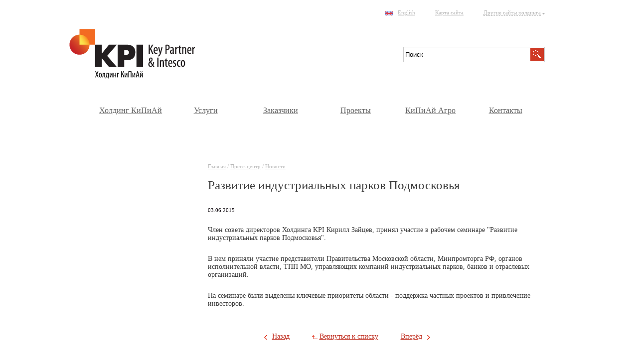

--- FILE ---
content_type: text/html; charset=utf-8
request_url: http://www.kpi.ru/pressroom/kpievents/razvitie_industrialnyh_parkov_podmoskovya/
body_size: 3086
content:
<!DOCTYPE html PUBLIC "-//W3C//DTD XHTML 1.0 Transitional//EN" "http://www.w3.org/TR/xhtml1/DTD/xhtml1-transitional.dtd">
<html xmlns:umi="http://www.umi-cms.ru/TR/umi">
<head>
<meta http-equiv="Content-Type" content="text/html; charset=utf-8">
<meta charset="utf-8">
<title>KPI  - Многопрофильный холдинг :: Развитие индустриальных парков Подмосковья</title>
<meta name="google-site-verification" content="PeFt-VGK6XkdvClEM9JTw7_uorLvuTRUbUG-ur3CRgo">
<meta name="description" content="Официальный сайт Холдинга КиПиАй. Услуги в области стратегического консалтинга, инвестиционных и инфраструктурных проектов, оценочной деятельности, бизнес-планирования, маркетинга, IT.">
<meta name="keywords" content="">
<meta name="robots" content="noyaca">
<meta name="robots" content="noodp">
<link rel="stylesheet" type="text/css" href="/templates/keypartner/css/jquery.fancybox.css">
<link rel="stylesheet" type="text/css" href="/templates/keypartner/css/skin.css">
<link rel="stylesheet" type="text/css" href="/templates/kpi/css/style.css?121216">
<link rel="stylesheet" type="text/css" href="/templates/kpi/css/text.css">
<link rel="stylesheet" type="text/css" href="/templates/kpi/css/img.css?221216">
<link rel="stylesheet" type="text/css" href="/templates/kpi/css/fullcalendar.css">
<link rel="icon" href="/templates/kpi/images/favicon.ico" type="image/x-icon">
<link rel="shortcut icon" href="/templates/kpi/images/favicon.ico" type="image/x-icon">
<script type="text/javascript" src="/templates/kpi/js/moment.min.js"></script><script type="text/javascript" src="/templates/keypartner/js/jquery.js"></script><script type="text/javascript" src="/templates/kpi/js/fullcalendar.min.js"></script><script type="text/javascript" src="/templates/kpi/js/lang-all.js"></script><script type="text/javascript" src="/templates/keypartner/js/sliderjs.js"></script><script type="text/javascript" src="/templates/kpi/js/jcarosel.min.js"></script><script type="text/javascript" src="/templates/kpi/js/jcarousel-autoscroll.min.js"></script><script type="text/javascript" src="/templates/keypartner/js/jquery.fancybox.js"></script><script type="text/javascript" src="/templates/kpi/js/scripts.js?211216"></script>
</head>
<body>
<div class="seva"></div>
<div class="main centered">
<div class="header">
<div class="links fright">
<div class="fleft lang_link" style=""><a href="/en/"><p>English</p></a></div>
<div class="fleft map_link"><a href="/content/sitemap/"><p>Карта сайта</p></a></div>
<div class="fleft other_sites">
<div class="fleft zero_mp">
<div class="other_sites_p"><p>Другие сайты холдинга</p></div>
<div class="invis_mp"><div class="invis_mp_content">
<div class="other_sites_p">
<p>Другие сайты холдинга</p>
<img src="/templates/kpi/images/invis.gif">
</div>
<ul>
<li><a href="http://keypartner.ru/" target="_blank"><div class="mp_lia fleft"><span>Ки Партнер</span></div>
<div class="fleft img"></div>
<div class="clear"></div></a></li>
<li><a href="http://www.kpit.ru/" target="_blank"><div class="mp_lia fleft"><span>Ки Партнер ИТ</span></div>
<div class="fleft img"></div>
<div class="clear"></div></a></li>
<li><a href="http://i-plan.ru/" target="_blank"><div class="mp_lia fleft"><span>Intesco</span></div>
<div class="fleft img"></div>
<div class="clear"></div></a></li>
</ul>
</div></div>
</div>
<img src="/templates/kpi/images/links_arr.gif" class="fleft">
</div>
</div>
<div class="clear"></div>
<div class="header_content">
<a href="/"><div class="logo fleft"></div></a><div class="adress fleft"></div>
<div class="search fright"><form method="get" action="/search/search_do/">
<div class="fleft search_body"><input type="text" name="search_string" value="Поиск"></div>
<div class="fleft search_but"><input type="submit" value=""></div>
<div class="clear"></div>
</form></div>
<div class="clear"></div>
</div>
<div class="menu">
<ul>
<li><a href="/holding/about/">Холдинг КиПиАй</a></li>
<li><a href="/services/arranging_financing/">Услуги</a></li>
<li><a href="/clients/gosudarstvennye_organy_vlasti/">Заказчики</a></li>
<li><a href="/projects/landomap/">Проекты</a></li>
<li><a href="/kpi_agro/">КиПиАй Агро</a></li>
<li><a href="/contacts/">Контакты</a></li>
</ul>
<div class="clear"></div>
</div>
</div>
<div class="body"><div class="inner_cont">
<div class="in_col_1 fleft"><div class="in_col_1_cont"></div></div>
<div class="in_col_2 fleft"><div class="ic2_cont">
<div class="cont_cell news_in">
<div class="news_navi_top"><p><a href="/">Главная</a>
		/ <a href="/pressroom/">Пресс-центр</a>
		/ <a href="/pressroom/kpievents/">Новости</a></p></div>
<h1>Развитие индустриальных парков Подмосковья</h1>
<div class="date"><p>03.06.2015</p></div><p>Член совета директоров Холдинга KPI Кирилл Зайцев, принял участие в рабочем семинаре "Развитие индустриальных парков Подмосковья".</p>
<p>В нем приняли участие представители Правительства Московской области, Минпромторга РФ, органов исполнительной власти, ТПП МО, управляющих компаний индустриальных парков, банков и отраслевых организаций.</p>
<p>На семинаре были выделены ключевые приоритеты области - поддержка частных проектов и привлечение инвесторов.</p></div>
<div class="news_in_navi centered">
<div class="fleft nin"><a href="/pressroom/kpievents/promyshlennaya_konferenciya_strana_zhivet_kogda_rabotayut_zavody/"><div class="fleft nin_left"></div>
<div class="fleft"><p>Назад</p></div>
<div class="clear"></div></a></div>
<div class="fleft nin"><a href="/pressroom/kpievents/"><div class="fleft nin_up"></div>
<div class="fleft"><p>Вернуться к списку</p></div>
<div class="clear"></div></a></div>
<div class="fleft nin"><a href="/pressroom/kpievents/10j_biznesforum_delovoj_rossii/"><div class="fleft"><p>Вперёд</p></div>
<div class="fleft nin_right"></div>
<div class="clear"></div></a></div>
</div>
</div></div>
<div class="clear"></div>
</div></div>
</div>
<div class="footer"><div class="foot_content centered overflow">
<div class="inner_line news_line"></div>
<div class="fright foot_text">
<p> </p>
<p> </p>
<p>Разработка: <a href="http://www.kpit.ru/">ООО «Ки Партнер ИТ»</a></p>
</div>
<div class="fleft foot_text">
<p>© KPI, 2014 - 2018</p>
<p>г. Москва, Барабанный переулок, д.3</p>
<p>Тел.: +7 (495) 212-91-91</p>
</div>
</div></div>
<script type="text/javascript">
  (function(i,s,o,g,r,a,m){i['GoogleAnalyticsObject']=r;i[r]=i[r]||function(){
  (i[r].q=i[r].q||[]).push(arguments)},i[r].l=1*new Date();a=s.createElement(o),
  m=s.getElementsByTagName(o)[0];a.async=1;a.src=g;m.parentNode.insertBefore(a,m)
  })(window,document,'script','//www.google-analytics.com/analytics.js','ga');

  ga('create', 'UA-43123661-1', 'kpi.ru');
  ga('send', 'pageview');
	
	

(function (d, w, c) {
    (w[c] = w[c] || []).push(function() {
        try {
            w.yaCounter22047565 = new Ya.Metrika({id:22047565,
                    webvisor:true,
                    clickmap:true,
                    trackLinks:true,
                    accurateTrackBounce:true});
        } catch(e) { }
    });

    var n = d.getElementsByTagName("script")[0],
        s = d.createElement("script"),
        f = function () { n.parentNode.insertBefore(s, n); };
    s.type = "text/javascript";
    s.async = true;
    s.src = (d.location.protocol == "https:" ? "https:" : "http:") + "//mc.yandex.ru/metrika/watch.js";

    if (w.opera == "[object Opera]") {
        d.addEventListener("DOMContentLoaded", f, false);
    } else { f(); }
})(document, window, "yandex_metrika_callbacks");
</script><noscript><div><img src="//mc.yandex.ru/watch/22047565" style="position:absolute; left:-9999px;" alt=""></div></noscript>
</body>
</html>
<!-- This page generated in 0.076606 secs by XSLT, SITE MODE -->

--- FILE ---
content_type: text/css
request_url: http://www.kpi.ru/templates/keypartner/css/skin.css
body_size: 473
content:
.jcarousel-skin-tango .jcarousel-container {
    -moz-border-radius: 0px;
    -webkit-border-radius: 0px;
   border-radius: 0px;
    border: none;
}

.jcarousel-skin-tango .jcarousel-direction-rtl {
	direction: rtl;
}

.jcarousel-skin-tango .jcarousel-container-horizontal {
    width: 583px;
    padding-left: 35px;
}

.jcarousel-skin-tango .jcarousel-clip {
    overflow: hidden;
}

.jcarousel-skin-tango .jcarousel-clip-horizontal {
    width:  548px;
    height: 101px;
    background: url(/templates/keypartner/images/gallery/fon.gif) repeat-x;
}

.jcarousel-skin-tango .jcarousel-item {
    height: 81px;
    width: 121px;
}

.jcarousel-skin-tango .jcarousel-item-horizontal {
    margin: 9px 8px;
}


.jcarousel-skin-tango .jcarousel-item-placeholder {
    background: #fff;
    color: #000;
}

/**
 *  Horizontal Buttons
 */
.jcarousel-skin-tango .jcarousel-next-horizontal {
    position: absolute;
    top: 0px;
    right: 0px;
    width: 35px;
    height: 101px;
    cursor: pointer;
    background: transparent url(/templates/keypartner/images/gallery/next-horizontal.gif) no-repeat 0 0;
}

.jcarousel-skin-tango .jcarousel-next-horizontal:hover,
.jcarousel-skin-tango .jcarousel-next-horizontal:focus {
    background-position: -35px 0;
}

.jcarousel-skin-tango .jcarousel-prev-horizontal {
    position: absolute;
    top: 0px;
    left: 0px;
    width: 35px;
    height: 101px;
    cursor: pointer;
    background: url(/templates/keypartner/images/gallery/prev-horizontal.gif) no-repeat 0 0;
}

.jcarousel-skin-tango .jcarousel-prev-horizontal:hover, 
.jcarousel-skin-tango .jcarousel-prev-horizontal:focus {
    background-position: -35px 0;
}

--- FILE ---
content_type: text/css
request_url: http://www.kpi.ru/templates/kpi/css/style.css?121216
body_size: 1887
content:
html, body
{
    margin: 0;
    padding: 0;
}
html
{
    height: 100%;
}
body
{
    min-height: 100%;
    position: relative;
    padding-bottom: 40px;
    /*background-image: url("/templates/kpi/images/background.png");
    background-repeat: no-repeat;
    background-position: top center;*/
}
.seva
{
    position: absolute;
    top: 0;
    left: 0;
    width: 100%;
    height: 100%;
    z-index: 2;
    display: none;
}
img
{
    border: none;
}
.fleft
{
    float: left;
}
.fright
{
    float: right;
}
.clear
{
    clear: both;
}
.centered
{
    margin: 0 auto;
}
.overflow
{
    overflow: hidden;
}
p
{
    margin: 0;
    padding: 0;
}
.main
{
    padding-top: 0.001em;
    padding-bottom: 176px;
}
.main, .foot_content
{
    width: 906px;
}

/* Header */

  
/* Links */

.links
{
    margin: 19px 0 21px;
}

.lang_link {
    margin-right: 40px;
}
.lang_link a p {
    padding-left: 25px;
}
.map_link
{
    margin-right: 40px;
}
.other_sites
{
    text-align: left;
}
.other_sites img
{
    margin-top: 3px;
}
.other_sites_p p
{
    border-bottom: 1px dashed #b5b5b5;
}

/* Header body */

.header_content
{
    margin-bottom: 55px;
}
.logo
{
    width: 261px;
    height: 104px;
    margin: 0 96px 0 -52px;
}
.adress
{
    padding-top: 41px;
}
.adress p
{
    margin-bottom: 10px; 
}

/* Search */

.search
{
    width: 282px;
    height: 29px;
    margin-top: 40px;
    border: #cbcbcb 1px solid;
}
.search_body, .search_body input[type='text']
{
    width: 243px;
    margin-right: 10px;
    height: 29px;
}
.search_body input[type='text']
{
    margin: 0;
    padding: 0 3px;
    border: none;
    outline: none;
}
.search_but, .search_but input[type='submit']
{
    width: 29px;
    height: 29px;
    border: none;
    cursor: pointer;
}



/* Menu */

.menu li a
{
    z-index: 1;
}
.menu li
{
    list-style-type: none;
    float: left;
    width: 16.6%;
    text-align: center;
}
.li_active
{
    padding-bottom: 16px;
}
.menu ul, .news_navi ul
{
    margin: 0;
    padding: 0;
}

/* Main */

.body
{
    margin-top: 30px;
}

/* Slider */

.slider
{
    width: 100%;
    height: 288px;
    margin-bottom: 35px;
}

.jcarousel 
{
    position: relative;
    overflow: hidden;
}

.jcarousel ul 
{
    width: 20000em;
    position: relative;
    list-style: none;
    margin: 0;
    padding: 0;
}

.jcarousel li
{
    float: left;
}

/* Content */

.content
{
    margin-left: 20px;
}
.content h1
{
    margin: 0;
    padding: 0;
}
.ic2_cont h1
{
    padding: 0;
    margin: 18px 0 33px;
}
.col_1
{
    width: 502px;
    margin-right: 72px;
}
.col_2
{
    width: 312px;
}
.cont_cell
{
    margin-top: 32px;
    max-width: 652px;
}
.date
{
    margin-bottom: 15px;
}
.cell_head
{
    margin-bottom: 18px;
}
.cont_cell p
{
    margin: 9px 0;
}
.cont_cell a
{
    margin-bottom: 8px;
}
.cont_cell img
{
   /* margin-bottom: 22px;*/
}
.cont_prev
{
    margin-top: 30px;
}
.cont_prev p
{
    margin-bottom: 6px;
}
.slider_bot
{
    width: 100%;
    height: 193px;
    margin-top: 30px;
}
.Hfoot
{
    height: 142px;
}

/* Inner pages */

.inner_cont
{
    margin-top: 65px;
}
.in_col_1
{
    width: 230px;
    min-height: 100px;
}
.in_col_1_cont
{
    max-width: 180px;
}
.in_col_1_cont p
{
	color: rgb(207, 58, 38);
    margin-bottom: 17px;
}
.hold_comp
{
    position: relative;
}
.brand_p p
{
    border-bottom: 1px dashed #b5b5b5;
    display: inline;
}
.brand
{
    background-color: #fff;
    position: absolute;
    top: 0;
    left: 0;
    width: 140px;
    display: none;
}
.brand .brand_p
{
    margin-bottom: 13px;
}
.brand .brand_p p
{
    border-bottom: none;
}
.hold_comp img
{
    margin-right: 11px;
}
.in_col_2
{
    width: 650px;
}
.inner_line
{
    height: 17px;
    width: 935px;
    margin-top: 75px;
    margin-bottom: 32px;
}
.ic2_cont p
{
    margin-bottom: 7px;
    margin-top: 26px;
}
.ic2_cont h1
{
    margin-bottom: 30px;
}
.news_img
{
    margin: 20px 0;
}
.news_in_img img
{
    margin-bottom: 0;
}
.news_in_img, .news_in p
{
    margin-top: 26px;
}
.news_in p
{
    
}
.news_img img
{
    margin: 0 15px 0 0;
}
.news_img p
{
    margin-top: 156px;
}
.news_in_navi
{
    margin-top: 50px;
    width: 445px;
}
.ic2_cont .news_in_navi p
{
    margin-top: 0px;
}
.news_navi
{
    margin: 45px 0 -29px;
}
.news_navi li
{
    list-style-type: none;
    float: left;
    margin-right: 12px;
    width: 20px;
    height: 20px;
    text-align: center;
}
.nn_active
{
    background-color: #e23f29;
}
.news_line
{
    margin-top: 46px;
}

.nin_left, .nin_right, .nin_up
{
    height: 9px;
    margin-top: 5px;
}
.nin_left, .nin_right
{
    width: 6px;
}
.nin_up
{
    width: 11px;
    margin-right: 4px;
}
.nin_left, .nin_right
{
    margin-right: 10px;
    margin-left: 10px;
}
.nin
{
    margin-right: 45px;
}

/* Inner List */

.ic2_cont>ul
{
    margin-bottom: 37px;
}
.ic2_cont ul
{
    margin: 0;
    -webkit-margin-before: 0;
    -webkit-margin-after: 0;
    -webkit-padding-start: 0px;
    list-style-type: none;
    padding-left: 0;
}
.ic2_cont ul li
{
    padding-left: 32px;
    margin-bottom: 10px;
}
.ic2_cont li ul
{
    padding-top: 3px;
}
.in_col_2 .news_navi ul li 
{
    background-image: none;
    padding-left: 0px;
    margin-bottom: 0px;
}

/* Service */

.service_cell
{
    margin-top: 30px;
}
.service_cell img
{
    margin-bottom: 33px;
}
.service_cell h2
{
    margin: 0 0 12px;
}
.service_cell p
{
    margin-bottom: 23px;
}

/* Company */

.comp_cell
{
    margin-top: 75px;
}
.comp_cell img
{
    margin-bottom: 33px;
}
.comp_cell h2
{
    margin: 0 0 12px;
}
.comp_cell p
{
    margin-bottom: 23px;
}

/* Faces */

.faces
{
    margin-bottom: 45px;
}
.faces_cell
{
    margin-top: 45px;
}
.face_img
{
    width: 120px;
    height: 150px;
    margin-right: 40px;
}
.face_text
{
    max-width: 490px;
}
.face_head
{
    margin-bottom: 31px;
}
.face_head h2
{
    margin: -5px 0 12px;
}
.face_link
{
    margin-top: 25px;
}


/* Footer */

.footer
{
    width: 100%;
    position: absolute;
    bottom: 40px;
}

.foot_text
{
    margin-left: 19px;
}
.foot_text p
{
    margin-bottom: 3px;
}
.linked
{
    width: 31px;
    height: 31px;
    margin-right: 17px;
}



/* POPUP */

.other_sites_p
{
    cursor: pointer;
}
.zero_mp
{
    position: relative;
}
.invis_mp
{
    width: 196px;
    border: #cbcbcb 1px solid;
    position: absolute;
    top: -13px;
    left: -25px;
    display: none;
    z-index: 3;
    background: #fff;
}
.invis_mp_content
{
    margin: 12px 0px 25px 24px;
}
.invis_mp .other_sites_p img
{
    margin-left: 2px;
}
.invis_mp_content ul
{
    margin: 0;
    -webkit-margin-before: 0;
    -webkit-margin-after: 0;
    -webkit-padding-start: 0;
    list-style-type: none;
}
.invis_mp_content ul
{
    padding: 23px 0 0;
}
.invis_mp_content li
{
    margin-bottom: 18px;
}
.invis_mp .other_sites_p p
{
    display: inline;
}
.mp_lia
{
    /*max-width: 100px; */
	width: 130px;
}
.invis_mp_content li a .img
{
    width: 15px;
    margin-left: 6px; margin-top: 3px;
    height: 10px;
}
.invis_mp_content li a:hover .img
{
    background-position: 0 -10px;
}


--- FILE ---
content_type: text/css
request_url: http://www.kpi.ru/templates/kpi/css/text.css
body_size: 784
content:
html, body
{
    font-family: verdana;
}
a
{
    color: #231f20;
}
a:hover
{
     text-decoration: none;
}

/* Header */

/* Links */

.links, .links a
{
    font-size: 11px;
    color: #b5b5b5;
}


/* Header body */

.adress, .foot_text
{
    font-size: 11px;
    color: #646464;
}
.numb
{
    font-size: 13px;
}

/* Menu */

.menu li a
{
    font-size: 16px;
    color: #646464;
}
.menu li a:hover, .invis_mp_content li a:hover span
{
    color: #cf3a26;
}
.menu .li_active
{
    color: #cf3a26;
    text-decoration: none;
}

/* Main */



/* Slider */


/* Content */

h1
{
    font-size: 25px;
    font-weight: normal;
}
.content, .cont_cell a h2, .cont_cell a
{
    font-size: 13px;
    color: #231f20;
}
.date, .ic2_cont .date p
{
    font-size: 11px;
    color: #090308;
}
.cell_head a h2
{
    font: 16px verdana;
}
.ch_ind a h2, .ch_ind a
{
    color: #ff5252;
}
.ch_news a h2, .ch_news a
{
    color: #cf3a26;
}
.cont_prev
{
    font-size: 11px;
    color: #828282;
}
.cont_prev a
{
    font-size: 13px;
    color: inherit;
}
table tr.txtimg_table td {
	padding-bottom: 40px;
	vertical-align: top;
}
/* Inner pages */

.in_col_1_cont a,.in_col_1_cont a p, .in_col_1_cont
{
    font-size: 14px;
    color: #646464;
}

.in_col_1_cont a.active,.in_col_1_cont a.active p
{
   color: rgb(207, 58, 38);
}

.in_col_1_act
{
    color: #e23f29;
    text-decoration: none;
}
.in_col_1_act p
{
    display: inline;
}
.in_col_1_cont a:hover, .in_col_1_cont a:hover p
{
    text-decoration: none;
    color: rgb(207, 58, 38);
}
.hold_comp a
{
    color: #646464;
}
.in_col_2
{
    font-size: 14px;
    color: #3b3b3b;
}
.news_navi_top p, .news_navi_top p a
{
    font-size: 11px;
    color: #b5b5b5;
}
.news_img p, .news_img p a
{
    font-size: 11px;
}
.news_img p a
{
    color: #cf3a26;
}
.news_navi li
{
    font-size: 14px;
}
.news_navi li a
{
    color: #231f20;
}
.nn_active
{
    color: #fff;
}
.nin a p
{
    color: #bf281a;
    text-decoration: underline;
}
.ic2_cont ul
{
    list-style-type: none;
}

/* Company */

.comp_cell a, .service_cell a
{
    color: #e23f29;
}

/* Faces */

.face_cell
{
    color:  #231f20;
}
.in_col_2 h2
{
    font: 20px verdana;
}
.face_link a
{
    color: #e23f29;
}

/* Footer */



/* POPUP */

.mp_lia span
{
    font: 12px verdana;
    color: #646464;
    text-decoration: underline;
}
.invis_mp_content li a:hover span
{
    text-decoration: none;
}

--- FILE ---
content_type: text/css
request_url: http://www.kpi.ru/templates/kpi/css/img.css?221216
body_size: 412
content:
body {
/*	background: url(/templates/kpi/images/background.png) no-repeat top center;*/
}
.logo
{
    background: url(/templates/kpi/images/logo.png) no-repeat;
}
.s_ru
{
    background: url(/templates/kpi/images/slider.png) no-repeat;
}
.s_en
{
    background: url(/templates/kpi/images/slider_en.png) no-repeat;
}

.sb_ru
{
    background: url(/templates/kpi/images/slider_bot.png) no-repeat;
}
.sb_en
{
    background: url(/templates/kpi/images/slider_bot_en.png) no-repeat;
}

.lang_link {
    background: url(/templates/kpi/images/lang_select.png) no-repeat;
    background-repeat: no-repeat;
    background-position: 0px 4px;
}

.linked
{
    background: url(/templates/kpi/images/btm.jpg) no-repeat;
}
.li_active
{
    background-image: url(/templates/kpi/images/li_act.gif);
    background-repeat: repeat-x;
    background-position: bottom left;
}
.inner_line
{
    background: url(/templates/kpi/images/inner_line.gif) no-repeat;
}
.nin_left, .nin_right, .nin_up
{
    background-image: url(/templates/kpi/images/news_in_navi.gif);
    background-repeat: no-repeat;
}
.nin_up
{
    background-position: -12px;
}
.nin_right
{
    background-position: -6px;
}
.ic2_cont ul li
{
    background-image: url(/templates/kpi/images/list.gif);
    background-repeat: no-repeat;
    background-position: 0 5px;
}
.search_but input[type="submit"]
{
    background: url(/templates/kpi/images/search.gif) no-repeat;
}
.invis_mp_content li a .img
{
    background-image: url(/templates/kpi/images/popup.gif);
    background-repeat: no-repeat;
}


--- FILE ---
content_type: text/css
request_url: http://www.kpi.ru/templates/kpi/css/fullcalendar.css
body_size: 5772
content:
/*!
 * FullCalendar v2.1.1 Stylesheet
 * Docs & License: http://arshaw.com/fullcalendar/
 * (c) 2013 Adam Shaw
 */


.fc {
	direction: ltr;
	text-align: left;
}

.fc-rtl {
	text-align: right;
}

body .fc { /* extra precedence to overcome jqui */
	font-size: 1em;
}


/* Colors
--------------------------------------------------------------------------------------------------*/

.fc-unthemed th,
.fc-unthemed td,
.fc-unthemed hr,
.fc-unthemed thead,
.fc-unthemed tbody,
.fc-unthemed .fc-row,
.fc-unthemed .fc-popover {
	border-color: #ddd;
}

.fc-unthemed .fc-popover {
	background-color: #fff;
}

.fc-unthemed hr,
.fc-unthemed .fc-popover .fc-header {
	background: #eee;
}

.fc-unthemed .fc-popover .fc-header .fc-close {
	color: #666;
}

.fc-unthemed .fc-today {
	background: #fcf8e3;
}

.fc-highlight { /* when user is selecting cells */
	background: #bce8f1;
	opacity: .3;
	filter: alpha(opacity=30); /* for IE */
}


/* Icons (inline elements with styled text that mock arrow icons)
--------------------------------------------------------------------------------------------------*/

.fc-icon {
	display: inline-block;
	font-size: 2em;
	line-height: .5em;
	height: .5em; /* will make the total height 1em */
	font-family: "Courier New", Courier, monospace;
}

.fc-icon-left-single-arrow:after {
	content: "\02039";
	font-weight: bold;
}

.fc-icon-right-single-arrow:after {
	content: "\0203A";
	font-weight: bold;
}

.fc-icon-left-double-arrow:after {
	content: "\000AB";
}

.fc-icon-right-double-arrow:after {
	content: "\000BB";
}

.fc-icon-x:after {
	content: "\000D7";
}


/* Buttons (styled <button> tags, normalized to work cross-browser)
--------------------------------------------------------------------------------------------------*/

.fc button {
	/* force height to include the border and padding */
	-moz-box-sizing: border-box;
	-webkit-box-sizing: border-box;
	box-sizing: border-box;

	/* dimensions */
	margin: 0;
	height: 2.1em;
	padding: 0 .6em;

	/* text & cursor */
	font-size: 1em; /* normalize */
	white-space: nowrap;
	cursor: pointer;
}

/* Firefox has an annoying inner border */
.fc button::-moz-focus-inner { margin: 0; padding: 0; }
	
.fc-state-default { /* non-theme */
	border: 1px solid;
}

.fc-state-default.fc-corner-left { /* non-theme */
	border-top-left-radius: 4px;
	border-bottom-left-radius: 4px;
}

.fc-state-default.fc-corner-right { /* non-theme */
	border-top-right-radius: 4px;
	border-bottom-right-radius: 4px;
}

/* icons in buttons */

.fc button .fc-icon { /* non-theme */
	position: relative;
	top: .05em; /* seems to be a good adjustment across browsers */
	margin: 0 .1em;
}
	
/*
  button states
  borrowed from twitter bootstrap (http://twitter.github.com/bootstrap/)
*/

.fc-state-default {
	background-color: #f5f5f5;
	background-image: -moz-linear-gradient(top, #ffffff, #e6e6e6);
	background-image: -webkit-gradient(linear, 0 0, 0 100%, from(#ffffff), to(#e6e6e6));
	background-image: -webkit-linear-gradient(top, #ffffff, #e6e6e6);
	background-image: -o-linear-gradient(top, #ffffff, #e6e6e6);
	background-image: linear-gradient(to bottom, #ffffff, #e6e6e6);
	background-repeat: repeat-x;
	border-color: #e6e6e6 #e6e6e6 #bfbfbf;
	border-color: rgba(0, 0, 0, 0.1) rgba(0, 0, 0, 0.1) rgba(0, 0, 0, 0.25);
	color: #333;
	text-shadow: 0 1px 1px rgba(255, 255, 255, 0.75);
	box-shadow: inset 0 1px 0 rgba(255, 255, 255, 0.2), 0 1px 2px rgba(0, 0, 0, 0.05);
}

.fc-state-hover,
.fc-state-down,
.fc-state-active,
.fc-state-disabled {
	color: #333333;
	background-color: #e6e6e6;
}

.fc-state-hover {
	color: #333333;
	text-decoration: none;
	background-position: 0 -15px;
	-webkit-transition: background-position 0.1s linear;
	   -moz-transition: background-position 0.1s linear;
	     -o-transition: background-position 0.1s linear;
	        transition: background-position 0.1s linear;
}

.fc-state-down,
.fc-state-active {
	background-color: #cccccc;
	background-image: none;
	box-shadow: inset 0 2px 4px rgba(0, 0, 0, 0.15), 0 1px 2px rgba(0, 0, 0, 0.05);
}

.fc-state-disabled {
	cursor: default;
	background-image: none;
	opacity: 0.65;
	filter: alpha(opacity=65);
	box-shadow: none;
}


/* Buttons Groups
--------------------------------------------------------------------------------------------------*/

.fc-button-group {
	display: inline-block;
}

/*
every button that is not first in a button group should scootch over one pixel and cover the
previous button's border...
*/

.fc .fc-button-group > * { /* extra precedence b/c buttons have margin set to zero */
	float: left;
	margin: 0 0 0 -1px;
}

.fc .fc-button-group > :first-child { /* same */
	margin-left: 0;
}


/* Popover
--------------------------------------------------------------------------------------------------*/

.fc-popover {
	position: absolute;
	box-shadow: 0 2px 6px rgba(0,0,0,.15);
}

.fc-popover .fc-header {
	padding: 2px 4px;
}

.fc-popover .fc-header .fc-title {
	margin: 0 2px;
}

.fc-popover .fc-header .fc-close {
	cursor: pointer;
}

.fc-ltr .fc-popover .fc-header .fc-title,
.fc-rtl .fc-popover .fc-header .fc-close {
	float: left;
}

.fc-rtl .fc-popover .fc-header .fc-title,
.fc-ltr .fc-popover .fc-header .fc-close {
	float: right;
}

/* unthemed */

.fc-unthemed .fc-popover {
	border-width: 1px;
	border-style: solid;
}

.fc-unthemed .fc-popover .fc-header .fc-close {
	font-size: 25px;
	margin-top: 4px;
}

/* jqui themed */

.fc-popover > .ui-widget-header + .ui-widget-content {
	border-top: 0; /* where they meet, let the header have the border */
}


/* Misc Reusable Components
--------------------------------------------------------------------------------------------------*/

.fc hr {
	height: 0;
	margin: 0;
	padding: 0 0 2px; /* height is unreliable across browsers, so use padding */
	border-style: solid;
	border-width: 1px 0;
}

.fc-clear {
	clear: both;
}

.fc-bg,
.fc-highlight-skeleton,
.fc-helper-skeleton {
	/* these element should always cling to top-left/right corners */
	position: absolute;
	top: 0;
	left: 0;
	right: 0;
}

.fc-bg {
	bottom: 0; /* strech bg to bottom edge */
}

.fc-bg table {
	height: 100%; /* strech bg to bottom edge */
}


/* Tables
--------------------------------------------------------------------------------------------------*/

.fc table {
	width: 100%;
	table-layout: fixed;
	border-collapse: collapse;
	border-spacing: 0;
	font-size: 1em; /* normalize cross-browser */
}

.fc th {
	text-align: center;
}

.fc th,
.fc td {
	border-style: solid;
	border-width: 1px;
	padding: 0;
	vertical-align: top;
}

.fc td.fc-today {
	border-style: double; /* overcome neighboring borders */
}


/* Fake Table Rows
--------------------------------------------------------------------------------------------------*/

.fc .fc-row { /* extra precedence to overcome themes w/ .ui-widget-content forcing a 1px border */
	/* no visible border by default. but make available if need be (scrollbar width compensation) */
	border-style: solid;
	border-width: 0;
}

.fc-row table {
	/* don't put left/right border on anything within a fake row.
	   the outer tbody will worry about this */
	border-left: 0 hidden transparent;
	border-right: 0 hidden transparent;

	/* no bottom borders on rows */
	border-bottom: 0 hidden transparent; 
}

.fc-row:first-child table {
	border-top: 0 hidden transparent; /* no top border on first row */
}


/* Day Row (used within the header and the DayGrid)
--------------------------------------------------------------------------------------------------*/

.fc-row {
	position: relative;
}

.fc-row .fc-bg {
	z-index: 1;
}

/* highlighting cells */

.fc-row .fc-highlight-skeleton {
	z-index: 2;
	bottom: 0; /* stretch skeleton to bottom of row */
}

.fc-row .fc-highlight-skeleton table {
	height: 100%; /* stretch skeleton to bottom of row */
}

.fc-row .fc-highlight-skeleton td {
	border-color: transparent;
}

/*
row content (which contains day/week numbers and events) as well as "helper" (which contains
temporary rendered events).
*/

.fc-row .fc-content-skeleton {
	position: relative;
	z-index: 3;
	padding-bottom: 2px; /* matches the space above the events */
}

.fc-row .fc-helper-skeleton {
	z-index: 4;
}

.fc-row .fc-content-skeleton td,
.fc-row .fc-helper-skeleton td {
	/* see-through to the background below */
	background: none; /* in case <td>s are globally styled */
	border-color: transparent;

	/* don't put a border between events and/or the day number */
	border-bottom: 0;
}

.fc-row .fc-content-skeleton tbody td, /* cells with events inside (so NOT the day number cell) */
.fc-row .fc-helper-skeleton tbody td {
	/* don't put a border between event cells */
	border-top: 0;
}


/* Scrolling Container
--------------------------------------------------------------------------------------------------*/

.fc-scroller { /* this class goes on elements for guaranteed vertical scrollbars */
	overflow-y: scroll;
	overflow-x: hidden;
}

.fc-scroller > * { /* we expect an immediate inner element */
	position: relative; /* re-scope all positions */
	width: 100%; /* hack to force re-sizing this inner element when scrollbars appear/disappear */
	overflow: hidden; /* don't let negative margins or absolute positioning create further scroll */
}


/* Global Event Styles
--------------------------------------------------------------------------------------------------*/

.fc-event {
	position: relative; /* for resize handle and other inner positioning */
	display: block; /* make the <a> tag block */
	font-size: .75em;
	border-radius: 3px;
	border: 1px solid #CF3A26; /* default BORDER color */
	background-color: #df422b; /* default BACKGROUND color */
	font-weight: normal; /* undo jqui's ui-widget-header bold */
}

/* overpower some of bootstrap's and jqui's styles on <a> tags */
.fc-event,
.fc-event:hover,
.ui-widget .fc-event {
	color: #fff; /* default TEXT color */
	text-decoration: none; /* if <a> has an href */
}

.fc-event[href],
.fc-event.fc-draggable {
	cursor: pointer; /* give events with links and draggable events a hand mouse pointer */
}


/* DayGrid events
----------------------------------------------------------------------------------------------------
We use the full "fc-day-grid-event" class instead of using descendants because the event won't
be a descendant of the grid when it is being dragged.
*/

.fc-day-grid-event {
	margin: 1px 2px 0; /* spacing between events and edges */
	padding: 0 1px;
}

/* events that are continuing to/from another week. kill rounded corners and butt up against edge */

.fc-ltr .fc-day-grid-event.fc-not-start,
.fc-rtl .fc-day-grid-event.fc-not-end {
	margin-left: 0;
	border-left-width: 0;
	padding-left: 1px; /* replace the border with padding */
	border-top-left-radius: 0;
	border-bottom-left-radius: 0;
}

.fc-ltr .fc-day-grid-event.fc-not-end,
.fc-rtl .fc-day-grid-event.fc-not-start {
	margin-right: 0;
	border-right-width: 0;
	padding-right: 1px; /* replace the border with padding */
	border-top-right-radius: 0;
	border-bottom-right-radius: 0;
}

.fc-day-grid-event > .fc-content { /* force events to be one-line tall */
	overflow: hidden;
}

.fc-day-grid-event .fc-time {
	font-weight: bold;
}

/* resize handle (outside of fc-content, so can go outside of bounds) */

.fc-day-grid-event .fc-resizer {
	position: absolute;
	top: 0;
	bottom: 0;
	width: 7px;
}

.fc-ltr .fc-day-grid-event .fc-resizer {
	right: -3px;
	cursor: e-resize;
}

.fc-rtl .fc-day-grid-event .fc-resizer {
	left: -3px;
	cursor: w-resize;
}


/* Event Limiting
--------------------------------------------------------------------------------------------------*/

/* "more" link that represents hidden events */

a.fc-more {
	margin: 1px 3px;
	font-size: .85em;
	cursor: pointer;
	text-decoration: none;
}

a.fc-more:hover {
	text-decoration: underline;
}

.fc-limited { /* rows and cells that are hidden because of a "more" link */
	display: none;
}

/* popover that appears when "more" link is clicked */

.fc-day-grid .fc-row {
	z-index: 1; /* make the "more" popover one higher than this */
}

.fc-more-popover {
	z-index: 2;
	width: 220px;
}

.fc-more-popover .fc-event-container {
	padding: 10px;
}

/* Toolbar
--------------------------------------------------------------------------------------------------*/

.fc-toolbar {
	text-align: center;
	margin-bottom: 1em;
}

.fc-toolbar .fc-left {
	float: left;
}

.fc-toolbar .fc-right {
	float: right;
}

.fc-toolbar .fc-center {
	display: inline-block;
}

/* the things within each left/right/center section */
.fc .fc-toolbar > * > * { /* extra precedence to override button border margins */
	float: left;
	margin-left: .75em;
}

/* the first thing within each left/center/right section */
.fc .fc-toolbar > * > :first-child { /* extra precedence to override button border margins */
	margin-left: 0;
}
	
/* title text */

.fc-toolbar h2 {
	margin: 0;
}

/* button layering (for border precedence) */

.fc-toolbar button {
	position: relative;
}

.fc-toolbar .fc-state-hover,
.fc-toolbar .ui-state-hover {
	z-index: 2;
}
	
.fc-toolbar .fc-state-down {
	z-index: 3;
}

.fc-toolbar .fc-state-active,
.fc-toolbar .ui-state-active {
	z-index: 4;
}

.fc-toolbar button:focus {
	z-index: 5;
}


/* View Structure
--------------------------------------------------------------------------------------------------*/

/* undo twitter bootstrap's box-sizing rules. normalizes positioning techniques */
/* don't do this for the toolbar because we'll want bootstrap to style those buttons as some pt */
.fc-view-container *,
.fc-view-container *:before,
.fc-view-container *:after {
	-webkit-box-sizing: content-box;
	   -moz-box-sizing: content-box;
	        box-sizing: content-box;
}

.fc-view, /* scope positioning and z-index's for everything within the view */
.fc-view > table { /* so dragged elements can be above the view's main element */
	position: relative;
	z-index: 1;
}

/* BasicView
--------------------------------------------------------------------------------------------------*/

/* day row structure */

.fc-basicWeek-view .fc-content-skeleton,
.fc-basicDay-view .fc-content-skeleton {
	/* we are sure there are no day numbers in these views, so... */
	padding-top: 1px; /* add a pixel to make sure there are 2px padding above events */
	padding-bottom: 1em; /* ensure a space at bottom of cell for user selecting/clicking */
}

.fc-basic-view tbody .fc-row {
	min-height: 4em; /* ensure that all rows are at least this tall */
}

/* a "rigid" row will take up a constant amount of height because content-skeleton is absolute */

.fc-row.fc-rigid {
	overflow: hidden;
}

.fc-row.fc-rigid .fc-content-skeleton {
	position: absolute;
	top: 0;
	left: 0;
	right: 0;
}

/* week and day number styling */

.fc-basic-view .fc-week-number,
.fc-basic-view .fc-day-number {
	padding: 0 2px;
}

.fc-basic-view td.fc-week-number span,
.fc-basic-view td.fc-day-number {
	padding-top: 2px;
	padding-bottom: 2px;
}

.fc-basic-view .fc-week-number {
	text-align: center;
}

.fc-basic-view .fc-week-number span {
	/* work around the way we do column resizing and ensure a minimum width */
	display: inline-block;
	min-width: 1.25em;
}

.fc-ltr .fc-basic-view .fc-day-number {
	text-align: right;
}

.fc-rtl .fc-basic-view .fc-day-number {
	text-align: left;
}

.fc-day-number.fc-other-month {
	opacity: 0.3;
	filter: alpha(opacity=30); /* for IE */
	/* opacity with small font can sometimes look too faded
	   might want to set the 'color' property instead
	   making day-numbers bold also fixes the problem */
}

/* AgendaView all-day area
--------------------------------------------------------------------------------------------------*/

.fc-agenda-view .fc-day-grid {
	position: relative;
	z-index: 2; /* so the "more.." popover will be over the time grid */
}

.fc-agenda-view .fc-day-grid .fc-row {
	min-height: 3em; /* all-day section will never get shorter than this */
}

.fc-agenda-view .fc-day-grid .fc-row .fc-content-skeleton {
	padding-top: 1px; /* add a pixel to make sure there are 2px padding above events */
	padding-bottom: 1em; /* give space underneath events for clicking/selecting days */
}


/* TimeGrid axis running down the side (for both the all-day area and the slot area)
--------------------------------------------------------------------------------------------------*/

.fc .fc-axis { /* .fc to overcome default cell styles */
	vertical-align: middle;
	padding: 0 4px;
	white-space: nowrap;
}

.fc-ltr .fc-axis {
	text-align: right;
}

.fc-rtl .fc-axis {
	text-align: left;
}

.ui-widget td.fc-axis {
	font-weight: normal; /* overcome jqui theme making it bold */
}


/* TimeGrid Structure
--------------------------------------------------------------------------------------------------*/

.fc-time-grid-container, /* so scroll container's z-index is below all-day */
.fc-time-grid { /* so slats/bg/content/etc positions get scoped within here */
	position: relative;
	z-index: 1;
}

.fc-time-grid {
	min-height: 100%; /* so if height setting is 'auto', .fc-bg stretches to fill height */
}

.fc-time-grid table { /* don't put outer borders on slats/bg/content/etc */
	border: 0 hidden transparent;
}

.fc-time-grid > .fc-bg {
	z-index: 1;
}

.fc-time-grid .fc-slats,
.fc-time-grid > hr { /* the <hr> AgendaView injects when grid is shorter than scroller */
	position: relative;
	z-index: 2;
}

.fc-time-grid .fc-highlight-skeleton {
	z-index: 3;
}

.fc-time-grid .fc-content-skeleton {
	position: absolute;
	z-index: 4;
	top: 0;
	left: 0;
	right: 0;
}

.fc-time-grid > .fc-helper-skeleton {
	z-index: 5;
}


/* TimeGrid Slats (lines that run horizontally)
--------------------------------------------------------------------------------------------------*/

.fc-slats td {
	height: 1.5em;
	border-bottom: 0; /* each cell is responsible for its top border */
}

.fc-slats .fc-minor td {
	border-top-style: dotted;
}

.fc-slats .ui-widget-content { /* for jqui theme */
	background: none; /* see through to fc-bg */
}


/* TimeGrid Highlighting Slots
--------------------------------------------------------------------------------------------------*/

.fc-time-grid .fc-highlight-container { /* a div within a cell within the fc-highlight-skeleton */
	position: relative; /* scopes the left/right of the fc-highlight to be in the column */
}

.fc-time-grid .fc-highlight {
	position: absolute;
	left: 0;
	right: 0;
	/* top and bottom will be in by JS */
}


/* TimeGrid Event Containment
--------------------------------------------------------------------------------------------------*/

.fc-time-grid .fc-event-container { /* a div within a cell within the fc-content-skeleton */
	position: relative;
}

.fc-ltr .fc-time-grid .fc-event-container { /* space on the sides of events for LTR (default) */
	margin: 0 2.5% 0 2px;
}

.fc-rtl .fc-time-grid .fc-event-container { /* space on the sides of events for RTL */
	margin: 0 2px 0 2.5%;
}

.fc-time-grid .fc-event {
	position: absolute;
	z-index: 1; /* scope inner z-index's */
}


/* TimeGrid Event Styling
----------------------------------------------------------------------------------------------------
We use the full "fc-time-grid-event" class instead of using descendants because the event won't
be a descendant of the grid when it is being dragged.
*/

.fc-time-grid-event.fc-not-start { /* events that are continuing from another day */
	/* replace space made by the top border with padding */
	border-top-width: 0;
	padding-top: 1px;

	/* remove top rounded corners */
	border-top-left-radius: 0;
	border-top-right-radius: 0;
}

.fc-time-grid-event.fc-not-end {
	/* replace space made by the top border with padding */
	border-bottom-width: 0;
	padding-bottom: 1px;

	/* remove bottom rounded corners */
	border-bottom-left-radius: 0;
	border-bottom-right-radius: 0;
}

.fc-time-grid-event {
	overflow: hidden; /* don't let the bg flow over rounded corners */
}

.fc-time-grid-event > .fc-content { /* contains the time and title, but no bg and resizer */
	position: relative;
	z-index: 2; /* above the bg */
}

.fc-time-grid-event .fc-time,
.fc-time-grid-event .fc-title {
	padding: 0 1px;
}

.fc-time-grid-event .fc-time {
	font-size: .85em;
	white-space: nowrap;
}

.fc-time-grid-event .fc-bg {
	z-index: 1;
	background: #fff;
	opacity: .25;
	filter: alpha(opacity=25); /* for IE */
}

/* short mode, where time and title are on the same line */

.fc-time-grid-event.fc-short .fc-content {
	/* don't wrap to second line (now that contents will be inline) */
	white-space: nowrap;
}

.fc-time-grid-event.fc-short .fc-time,
.fc-time-grid-event.fc-short .fc-title {
	/* put the time and title on the same line */
	display: inline-block;
	vertical-align: top;
}

.fc-time-grid-event.fc-short .fc-time span {
	display: none; /* don't display the full time text... */
}

.fc-time-grid-event.fc-short .fc-time:before {
	content: attr(data-start); /* ...instead, display only the start time */
}

.fc-time-grid-event.fc-short .fc-time:after {
	content: "\000A0-\000A0"; /* seperate with a dash, wrapped in nbsp's */
}

.fc-time-grid-event.fc-short .fc-title {
	font-size: .85em; /* make the title text the same size as the time */
	padding: 0; /* undo padding from above */
}

/* resizer */

.fc-time-grid-event .fc-resizer {
	position: absolute;
	z-index: 3; /* above content */
	left: 0;
	right: 0;
	bottom: 0;
	height: 8px;
	overflow: hidden;
	line-height: 8px;
	font-size: 11px;
	font-family: monospace;
	text-align: center;
	cursor: s-resize;
}

.fc-time-grid-event .fc-resizer:after {
	content: "=";
}


--- FILE ---
content_type: application/x-javascript; charset=UTF-8
request_url: http://www.kpi.ru/templates/kpi/js/scripts.js?211216
body_size: 340
content:
$(document).ready(function() {
                $('.other_sites_p').click(function() {
                   $('.invis_mp').toggle(); 
                   $('.seva').toggle();
                });
                $('.seva').click(function() {
                   $('.invis_mp').toggle(); 
                   $('.seva').toggle();
                });
                $('.search_body>input').click(function() {
                    if(this.value == this.defaultValue)
                        {
                            this.value = '';
                        }
                });
                $('.search_body>input').blur(function() {
                    if(this.value == '')
                        {
                            this.value = this.defaultValue;
                        }
                });
                $(".agro-photo").fancybox();
                $('.jcarousel').jcarousel({
			    wrap: 'circular',
			    animation: 'slow'
		}).jcarouselAutoscroll({
		    interval: 2000,
    		    target: '+=1',
	            autostart: true
		});
            });

--- FILE ---
content_type: text/plain
request_url: https://www.google-analytics.com/j/collect?v=1&_v=j102&a=1785341825&t=pageview&_s=1&dl=http%3A%2F%2Fwww.kpi.ru%2Fpressroom%2Fkpievents%2Frazvitie_industrialnyh_parkov_podmoskovya%2F&ul=en-us%40posix&dt=KPI%20-%20%D0%9C%D0%BD%D0%BE%D0%B3%D0%BE%D0%BF%D1%80%D0%BE%D1%84%D0%B8%D0%BB%D1%8C%D0%BD%D1%8B%D0%B9%20%D1%85%D0%BE%D0%BB%D0%B4%D0%B8%D0%BD%D0%B3%20%3A%3A%20%D0%A0%D0%B0%D0%B7%D0%B2%D0%B8%D1%82%D0%B8%D0%B5%20%D0%B8%D0%BD%D0%B4%D1%83%D1%81%D1%82%D1%80%D0%B8%D0%B0%D0%BB%D1%8C%D0%BD%D1%8B%D1%85%20%D0%BF%D0%B0%D1%80%D0%BA%D0%BE%D0%B2%20%D0%9F%D0%BE%D0%B4%D0%BC%D0%BE%D1%81%D0%BA%D0%BE%D0%B2%D1%8C%D1%8F&sr=1280x720&vp=1280x720&_u=IEBAAAABAAAAACAAI~&jid=1090848200&gjid=200649537&cid=1863809935.1768868976&tid=UA-43123661-1&_gid=1166814111.1768868976&_r=1&_slc=1&z=1313919963
body_size: -283
content:
2,cG-2Q52Z27ZKM

--- FILE ---
content_type: application/x-javascript; charset=UTF-8
request_url: http://www.kpi.ru/templates/keypartner/js/sliderjs.js
body_size: 959
content:
/* 
 * To change this template, choose Tools | Templates
 * and open the template in the editor.
 * console.info($(".vis"));
 */


var flag = 0,
    index,
    last,
    lengh,
    stopper = 0,
    interval;

function slide(e, direction)
{
    var slides = $.makeArray($(".roll").get());
    if (flag == 0)
    {
        flag = 1;       
        e.cancelProporation;

        var index = $(".vis").index();
        if ((index != last && direction) || (index !=  0 && !direction))
        {
            clearInterval(interval);
            if(direction){
              $(".vis").next().removeClass("invis").addClass("mvis");
            }
            else{
              $(".vis").prev().removeClass("invis").addClass("mvis");
            }

            $(".vis .roll_l").animate({left:anileft, opacity:'0'}, 800);
            $(".vis .roll_r").animate({left:aniright, opacity:'0'}, 800);
            setTimeout(function() 
            {
                $(".vis").removeClass("vis").addClass("tvis");
                $(".tvis .roll_l").animate({left:'0px', opacity:'1'}, 0);
                $(".tvis .roll_r").animate({left:left, opacity:'1'}, 0);
                $(".tvis").removeClass("tvis").addClass("invis");
                $(".mvis").addClass("vis").removeClass("mvis");
                flag = 0;
                interval = setInterval(recycler, 6000);
            }, 800); 
        }
        else{
            if (index = last && direction)
                {
                    clearInterval(interval);
                    $(slides[0]).removeClass("invis").addClass("mvis");
                    $(".vis .roll_l").animate({left:anileft, opacity:'0'}, 800);
                    $(".vis .roll_r").animate({left:aniright, opacity:'0'}, 800);
                    setTimeout(function() 
                    {
                         $(".vis").removeClass("vis").addClass("tvis");
                         $(".tvis .roll_l").animate({left:'0px', opacity:'1'}, 0);
                         $(".tvis .roll_r").animate({left:left, opacity:'1'}, 0);
                         $(".tvis").removeClass("tvis").addClass("invis");
                         $(".mvis").addClass("vis").removeClass("mvis");
                         flag = 0;
                         interval = setInterval(recycler, 6000);
                    }, 800); 
                }
             else if (index == 0 && !direction)
                 {
                    clearInterval(interval);
                    $(slides[slides.length-1]).removeClass("invis").addClass("mvis");
                    $(".vis .roll_l").animate({left:anileft, opacity:'0'}, 800);
                    $(".vis .roll_r").animate({left:aniright, opacity:'0'}, 800);
                    setTimeout(function() 
                    {
                         $(".vis").removeClass("vis").addClass("tvis");
                         $(".tvis .roll_l").animate({left:'0px', opacity:'1'}, 0);
                         $(".tvis .roll_r").animate({left:left, opacity:'1'}, 0);
                         $(".tvis").removeClass("tvis").addClass("invis");
                         $(".mvis").addClass("vis").removeClass("mvis");
                         flag = 0;
                         interval = setInterval(recycler, 6000);
                    }, 800); 
                 }
            }                      
    }
}
function cycle()
{
    flag = 1;
    $(".vis .roll_l").animate({left:anileft, opacity:'0'}, 800);
    $(".vis .roll_r").animate({left:aniright, opacity:'0'}, 800);
    setTimeout(function(){
    $(".vis").removeClass("vis").addClass("tvis");
    $(".tvis .roll_l").animate({left:'0px', opacity:'1'}, 0);
    $(".tvis .roll_r").animate({left:left, opacity:'1'}, 0);
    $(".tvis").removeClass("tvis").addClass("invis");
    $(".mvis").addClass("vis").removeClass("mvis");
    flag = 0;
    }, 800);
}
function recycler()
{
    var slides = $.makeArray($(".roll").get());
    var index = $(".vis").index();
    length = $(".roll").length;
    last = length-1;
            if (index == last)
                   {
                       $(slides[0]).removeClass("invis").addClass("mvis");
                       cycle();
                   }
            else
            {
                    $(".vis").next().removeClass("invis").addClass("mvis");
                    cycle();
            }
}

$(document).ready(function()
{
    left = $(".roll_l").width();
    right = $(".roll_r").width();
    anileft = (left + 5)*(-1);
    aniright = right + 975;
    length = $(".roll").length;
    last = length-1;
    var slides = $.makeArray($(".roll").get());
    
    $(".roll").each(function()
        {
            $(this).addClass("invis");
        });
        
    $(slides[0]).removeClass("invis").addClass("vis");
    interval = setInterval(recycler, 6000);
    $(".right_arrow").on("click", function(e) { slide(e, true) } );
    $(".left_arrow").on("click", function(e) { slide(e, false) } );
    $(".left_arrow, .right_arrow").hover(function(){
        $(this).css("cursor", "pointer");
    }, function(){
        $(this).css("cursor", "default");
    });
});
        
        


